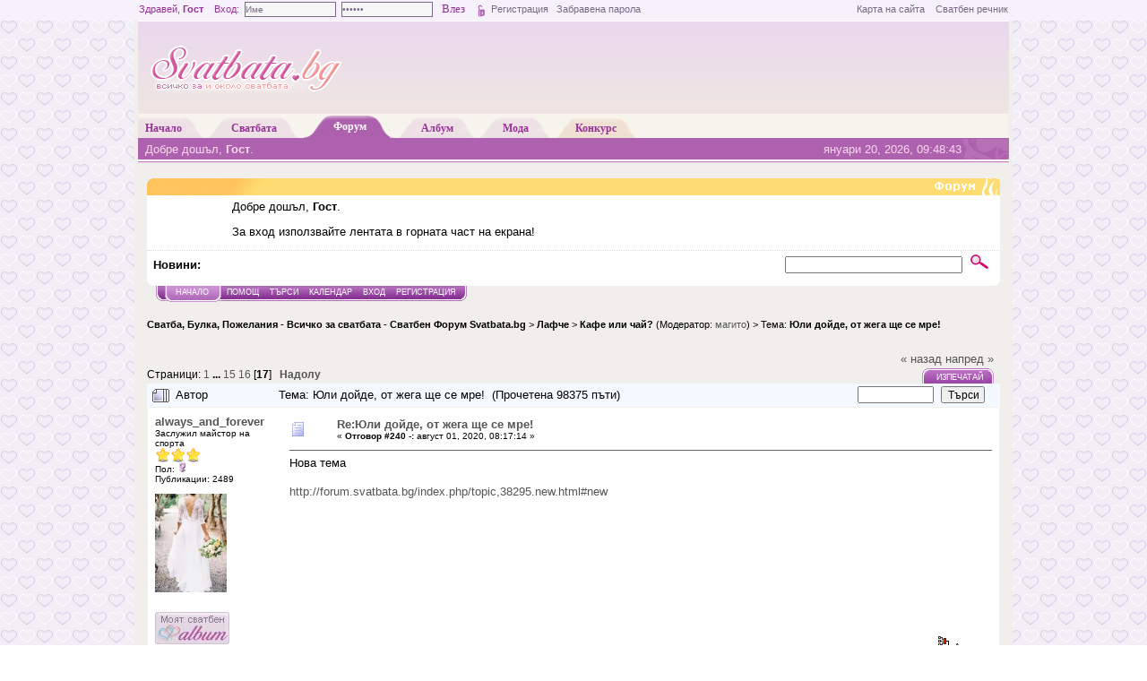

--- FILE ---
content_type: text/html; charset=UTF-8
request_url: http://forum.svatbata.bg/index.php?topic=38292.0;prev_next=prev
body_size: 15632
content:
<!DOCTYPE html PUBLIC "-//W3C//DTD XHTML 1.0 Transitional//EN" "http://www.w3.org/TR/xhtml1/DTD/xhtml1-transitional.dtd">
<html xmlns="http://www.w3.org/1999/xhtml"><head>
	<meta http-equiv="Content-Type" content="text/html; charset=UTF-8"/>
	<meta name="description" content="Юли дойде, от жега ще се мре!"/>
	<meta name="google-site-verification" content="B1C5wi9ar_rmlLue4m5KHejuHJnwAl89jr4cDMnhWuQ"/>
	<meta name="keywords" content="сватба, сватбата, поздравления, брак, кумуване, кумове, булчинска, рокля, сватбена, младоженец, форум"/>
	<script language="JavaScript" type="text/javascript" src="http://forum.svatbata.bg/Themes/default/script.js,qrc2p.pagespeed.jm.2gwpvcytbP.js"></script>
	<script language="JavaScript" type="text/javascript">//<![CDATA[
var smf_theme_url="http://forum.svatbata.bg/Themes/Svatbata";var smf_images_url="http://forum.svatbata.bg/Themes/Svatbata/images";var smf_scripturl="http://forum.svatbata.bg/index.php?PHPSESSID=a8noh1582vuaqcbd71asdruqs5&amp;";
//]]></script>
	<script type="text/javascript" language="javascript" src="http://www.svatbata.bg/js/misc.js"></script>
    <!-- <script type="text/javascript" src="/js/news.js"></script> -->
	<title>Юли дойде, от жега ще се мре!</title>
    <link rel="shortcut icon" href="http://www.svatbata.bg/favicon.ico"/>
	<link rel="stylesheet" type="text/css" href="http://forum.svatbata.bg/Themes/Svatbata/A.style.css,qrc2.pagespeed.cf.QboQmmhKKS.css"/>
	<link rel="stylesheet" type="text/css" href="http://forum.svatbata.bg/Themes/default/A.print.css,qrc2.pagespeed.cf.ZSc2Ki6yBG.css" media="print"/>
	
	<link rel="help" href="http://forum.svatbata.bg/index.php?PHPSESSID=a8noh1582vuaqcbd71asdruqs5&amp;action=help" target="_blank"/>
	<link rel="search" href="http://forum.svatbata.bg/index.php?PHPSESSID=a8noh1582vuaqcbd71asdruqs5&amp;action=search"/>
	<link rel="contents" href="http://forum.svatbata.bg/index.php?PHPSESSID=a8noh1582vuaqcbd71asdruqs5&amp;"/>
	<link rel="alternate" type="application/rss+xml" title="Сватба, Булка, Пожелания - Всичко за сватбата - Сватбен Форум Svatbata.bg - RSS" href="http://forum.svatbata.bg/index.php?PHPSESSID=a8noh1582vuaqcbd71asdruqs5&amp;type=rss;action=.xml"/>
	<link rel="prev" href="http://forum.svatbata.bg/index.php?PHPSESSID=a8noh1582vuaqcbd71asdruqs5&amp;topic=38293.0;prev_next=prev"/>
	<link rel="next" href="http://forum.svatbata.bg/index.php?PHPSESSID=a8noh1582vuaqcbd71asdruqs5&amp;topic=38293.0;prev_next=next"/>
	<link rel="index" href="http://forum.svatbata.bg/index.php?PHPSESSID=a8noh1582vuaqcbd71asdruqs5&amp;board=20.0"/><meta http-equiv="X-UA-Compatible" content="IE=EmulateIE7"/>

	<script language="JavaScript" type="text/javascript">//<![CDATA[
var current_header=false;function shrinkHeader(mode){document.cookie="upshrink="+(mode?1:0);document.getElementById("upshrink").src=smf_images_url+(mode?"/upshrink2.gif":"/upshrink.gif");document.getElementById("upshrinkHeader").style.display=mode?"none":"";document.getElementById("upshrinkHeader2").style.display=mode?"none":"";current_header=mode;}
//]]></script>
		<script language="JavaScript" type="text/javascript">//<![CDATA[
var current_header_ic=false;function shrinkHeaderIC(mode){document.cookie="upshrinkIC="+(mode?1:0);document.getElementById("upshrink_ic").src=smf_images_url+(mode?"/expand.gif":"/collapse.gif");document.getElementById("upshrinkHeaderIC").style.display=mode?"none":"";current_header_ic=mode;}
//]]></script>

</head>
<body>
<div style="width:100%; padding:0; margin:0; height:23px; background-color:#F6F1FA; color:#963197; line-height:21px; font-size:11px;">
	<div style="width:970px; margin:0px auto; padding:0px;"><div style="float:left; width:700px;">
		Здравей, <strong>Гост</strong>&nbsp;&nbsp;&nbsp;&nbsp;Вход:&nbsp;

		<form style="margin:0px; display:inline;" action="http://www.svatbata.bg/login.html" method="post" enctype="multipart/form-data">
			<input style="margin:0px;" class="logininput" type="text" name="user" id="user" value="" onfocus="javascript:clear_inputg('user','Име');" onblur="javascript:restore_inputg('user','Име');"/>&nbsp;
			<input style="margin:0px;" class="logininput" type="password" name="passwrd" id="passwrd" value="" onfocus="javascript:clear_inputg('passwrd','******');" onblur="javascript:restore_inputg('passwrd','******');"/>
			<input type="submit" value="Влез" style="border:1px solid #F6F1FA; background-color:#F6F1FA; color:#963197; height:18px; line-height:15px; font-size:13px; font-family:Verdana;"/>
			<input type="image" align="absmiddle" src="http://www.svatbata.bg/images/loginbut.gif" value="Вход"/>
			<input type="hidden" name="rememberme" id="rememberme" value="y" checked="checked"/>
			<input type="hidden" name="ref" value="http://forum.svatbata.bg/index.php?PHPSESSID=a8noh1582vuaqcbd71asdruqs5&amp;topic=38292.0;prev_next=prev"/>
			<input type="hidden" name="logingin" value="1"/>
		</form>	<a style="color:#7A6886;" href="http://www.svatbata.bg/register.html" title="Регистрирай се безплатно">Регистрация</a>&nbsp;&nbsp;&nbsp;<a style="color:#7A6886;" href="http://www.svatbata.bg/lostpassword.html" title="Възстанови забравена парола">Забравена парола</a>

		<script type="text/javascript" language="javascript">document.getElementById("user").value="Име";document.getElementById("passwrd").value="******";</script>
		</div>
	<div style="float:right; width:270px;line-height:21px; text-align:right;"><a href="http://www.svatbata.bg/sitemap.html" style="color:#7A6886;" title="Карта на сайта">Карта на сайта</a>&nbsp;&nbsp;&nbsp;&nbsp;<a href="http://www.svatbata.bg/glossary.html" style="color:#7A6886;" title="Сватбен речник">Сватбен речник</a></div></div></div>
<div style=" width:100%;padding:0;margin:0;"><div id="body_wrapper"><div id="svatbata_header">


<div style="float:left;width:228px;text-align:left;padding:0; margin:0;">
	<a href="http://www.svatbata.bg/" title="Всичко за вашата сватба"><img src="http://www.svatbata.bg/templates/Svatbata/images/svatbata-logo-header.png" style="margin:0; padding:0;" alt=" " border="0"/></a>
</div>

		<div id="header-banner" style=" float:right;padding:0; margin:5px 5px 0 0;width:728px;height:90px; text-align:right">

        <!--/* OpenX Javascript Tag */-->

<ins data-revive-zoneid="8" data-revive-target="_blank" data-revive-id="89f00c9fd925b1f2f6f347d43f641713"></ins>
<script async src="//av.svatbata.bg/www/delivery/asyncjs.php"></script>



</div>

<!-- <script type="text/javascript" language="javascript">
    var clocks_holder = new SWFObject("http://www.svatbata.bg/images/adv/Baner_BGXmas_728x90px.swf", "clocks_holder", "728", "90", "7", "#FFFFFF");
    clocks_holder.write("header-banner");
</script> -->

				</div>
					<div id="svatbata_menu">
						<div style="padding-left:8px;" class="n_menu_center">
							<a href="http://www.svatbata.bg/index.html" title="Начална страница">
								Начало
							</a>
						</div>
						<div class="n_menu_right">
						</div>

						<div class="n_menu_left">
						</div>
						<div class="n_menu_center">
							<a href="http://www.svatbata.bg/articles.html" title="Интересни статии по много разнообразни теми свързани със сватбата">
								Сватбата
							</a>
						</div>
						<div class="n_menu_right">
						</div>
						<div class="n_menu_left n_menu_left_active">
						</div>
						<div class="n_menu_center n_menu_center_active">
							<a href="http://forum.svatbata.bg/" title="Сватбен форум">
								Форум
							</a>
						</div>
						<div class="n_menu_right n_menu_right_active">
						</div>

						<div class="n_menu_left">
						</div>
						<div class="n_menu_center">
							<a href="http://album.svatbata.bg/" title="Сватбен албум">
								Албум
							</a>
						</div>
						<div class="n_menu_right">
						</div>

						<div class="n_menu_left">
						</div>
						<div class="n_menu_center">
							<a href="http://www.svatbata.bg/fashion.html" title="Винаги в крак с модата">
								Мода
							</a>
						</div>
						<div class="n_menu_right">
						</div>

						<div class="n_menu_left n_menu_left_konkurs"></div>
						<div class="n_menu_center n_menu_center_konkurs"><a href="http://konkurs.svatbata.bg/" title="Сватбен конкурс">Конкурс</a></div>
						<div class="n_menu_right n_menu_right_konkurs"></div>

					</div>
					<div id="svatbata_menu_bottom">
					<p style="width:40%;float:left;padding:0;margin:0;">Добре дошъл, <b>Гост</b>.
					</p>
					<p style="background:#ad61ae url(http://forum.svatbata.bg/Themes/Svatbata/images/menu_ico.gif) no-repeat top right;text-align:right;width:40%;float:right;padding:0 53px 0 0;margin:0">януари 20, 2026, 09:48:43 </p>
				</div>
				<div id="headerarea">
		
	<table style="margin-top:17px;" border="0" cellpadding="0" cellspacing="0" width="100%">
		<tbody>
			<tr>
				<td colspan="2" style="background-image:url(http://forum.svatbata.bg/Themes/Svatbata/images/forum_header.gif)" height="19">&nbsp;</td>
			</tr>
            <tr style="background-color: #FFFFFF;">
				<td width="80" valign="middle" align="left" style="padding:5px"></td>
				<td valign="middle"><div style="margin: 5px; font-family: verdana, arial, sans-serif;">
				Добре дошъл, <b>Гост</b>.
								<script language="JavaScript" type="text/javascript" src="http://forum.svatbata.bg/Themes/default/sha1.js.pagespeed.jm.IDLuJCe_Sa.js"></script>

<p>За вход използвайте лентата в горната част на екрана!</p>


			</div></td>
		</tr>
		<tr class="windowbg2">
			<td colspan="2" valign="middle" align="center" class="catbg" style="border-width: 1px 0 0 0; font-size: smaller;">
			</td>
		</tr>
	</tbody>
	</table>
		<table class="dotted_border_top" id="upshrinkHeader2" border="0" cellpadding="4" cellspacing="0" width="100%">
		<tr class="windowbg2">
			<td width="70%" height="24" class="tborder" style="border-width: 1px 0 0 0; padding-left: 1ex;">
				<div id="fade_base" style="width:550px; padding:0px;">
<!--<b>Ново:</b> <a id="fade_link" class="fade_link"></a>  -->

                <b>Новини:</b> 
			</td>
		
			<td width="30%" align="right" nowrap="nowrap" valign="top">
					<form action="http://forum.svatbata.bg/index.php?PHPSESSID=a8noh1582vuaqcbd71asdruqs5&amp;action=search2" method="post" style="margin: 0;">

						<input type="text" name="search" value="" style="width: 190px;"/>&nbsp;
							<input name="submit" type="image" src="[data-uri]"/>
						<input type="hidden" name="advanced" value="0"/>
						<input type="hidden" name="topic" value="38293"/>
					</form>
			</td>
		</tr>
		<tr><td colspan="2" style="padding:0;margin:0;"><img src="[data-uri]" alt=" "/></td></tr>
		</table>
			<table cellpadding="0" cellspacing="0" border="0" style="margin-left: 10px;">
				<tr>
					<td class="maintab_first">&nbsp;</td><td class="maintab_active_first">&nbsp;</td>
				<td valign="top" class="maintab_active_back">
					<a href="http://forum.svatbata.bg/index.php?PHPSESSID=a8noh1582vuaqcbd71asdruqs5&amp;">Начало</a>
				</td><td class="maintab_active_last">&nbsp;</td>
				<td valign="top" class="maintab_back">
					<a href="http://forum.svatbata.bg/index.php?PHPSESSID=a8noh1582vuaqcbd71asdruqs5&amp;action=help">Помощ</a>
				</td>
				<td valign="top" class="maintab_back">
					<a href="http://forum.svatbata.bg/index.php?PHPSESSID=a8noh1582vuaqcbd71asdruqs5&amp;action=search">Търси</a>
				</td>
				<td valign="top" class="maintab_back">
					<a href="http://forum.svatbata.bg/index.php?PHPSESSID=a8noh1582vuaqcbd71asdruqs5&amp;action=calendar">Календар</a>
				</td>
				<td valign="top" class="maintab_back">
					<a href="http://www.svatbata.bg/login.html">Вход</a>
				</td>
				<td valign="top" class="maintab_back">
					<a href="http://www.svatbata.bg/register.html">Регистрация</a>
				</td>
				<td class="maintab_last">&nbsp;</td>
			</tr>
		</table>
	<div id="bodyarea" style="padding: 1ex 0px 2ex 0px;">
<a name="top"></a>
<a name="msg741856"></a><a name="new"></a>
<div>
	<div style="text-align:center">


    <ins data-revive-zoneid="9" data-revive-target="_blank" data-revive-id="89f00c9fd925b1f2f6f347d43f641713"></ins>
<script async src="//av.svatbata.bg/www/delivery/asyncjs.php"></script>







</div>
<!-- <script type="text/javascript" language="javascript">
    var clocks_holder = new SWFObject("http://www.svatbata.bg/images/adv/Baner_BGXmas_728x90px.swf", "clocks_holder", "728", "90", "7", "#FFFFFF");
    clocks_holder.write("header-banner");
</script> -->
	</div>


	<div class="nav" style="font-size: smaller; margin-bottom: 2ex; margin-top: 0ex;"><br/>
<b><a href="http://forum.svatbata.bg/index.php?PHPSESSID=a8noh1582vuaqcbd71asdruqs5&amp;" class="nav">Сватба, Булка, Пожелания - Всичко за сватбата - Сватбен Форум Svatbata.bg</a></b>&nbsp;>&nbsp;<b><a href="http://forum.svatbata.bg/index.php?PHPSESSID=a8noh1582vuaqcbd71asdruqs5&amp;#8" class="nav">Лафче</a></b>&nbsp;>&nbsp;<b><a href="http://forum.svatbata.bg/index.php?PHPSESSID=a8noh1582vuaqcbd71asdruqs5&amp;board=20.0" class="nav">Кафе или чай?</a></b> (Модератор: <a href="http://forum.svatbata.bg/index.php?PHPSESSID=a8noh1582vuaqcbd71asdruqs5&amp;action=profile;u=6333" title="Модератор на форума">магито</a>)&nbsp;>&nbsp;Тема: <b><a href="http://forum.svatbata.bg/index.php?PHPSESSID=a8noh1582vuaqcbd71asdruqs5&amp;topic=38293.0" class="nav">Юли дойде, от жега ще се мре!</a></b></div></div>
<table width="100%" cellpadding="0" cellspacing="0" border="0">
	<tr>
		<td class="middletext" valign="bottom" style="padding-bottom: 4px;">Страници: <a class="navPages" href="http://forum.svatbata.bg/index.php?PHPSESSID=a8noh1582vuaqcbd71asdruqs5&amp;topic=38293.0">1</a> <b> ... </b><a class="navPages" href="http://forum.svatbata.bg/index.php?PHPSESSID=a8noh1582vuaqcbd71asdruqs5&amp;topic=38293.210">15</a> <a class="navPages" href="http://forum.svatbata.bg/index.php?PHPSESSID=a8noh1582vuaqcbd71asdruqs5&amp;topic=38293.225">16</a> [<b>17</b>]   &nbsp;&nbsp;<a href="#lastPost"><b>Надолу</b></a></td>
		<td align="right" style="padding-right: 1ex;">
			<div class="nav" style="margin-bottom: 2px;"> <a href="http://forum.svatbata.bg/index.php?PHPSESSID=a8noh1582vuaqcbd71asdruqs5&amp;topic=38293.0;prev_next=prev#new">&laquo; назад</a> <a href="http://forum.svatbata.bg/index.php?PHPSESSID=a8noh1582vuaqcbd71asdruqs5&amp;topic=38293.0;prev_next=next#new">напред &raquo;</a></div>
			<table cellpadding="0" cellspacing="0">
				<tr>
					
		<td class="mirrortab_first">&nbsp;</td>
		<td class="mirrortab_back"><a href="http://forum.svatbata.bg/index.php?PHPSESSID=a8noh1582vuaqcbd71asdruqs5&amp;action=printpage;topic=38293.0" target="_blank">Изпечатай</a></td>
		<td class="mirrortab_last">&nbsp;</td>
				</tr>
			</table>
		</td>
	</tr>
</table>
<table width="100%" cellpadding="3" cellspacing="0" border="0" class="tborder" style="border-bottom: 0;">
		<tr class="catbg3_w">
				<td valign="middle" width="2%" style="padding-left: 6px;">

						<img src="[data-uri]" align="bottom" alt=""/>
				</td>
				<td width="12%"> Автор</td>
			<td valign="middle" width="69%" style="padding-left: 6px;" id="top_subject">
						Тема: Юли дойде, от жега ще се мре! &nbsp;(Прочетена 98375 пъти)
				</td>
				<td width="18%">
					<form title="Търси в темата" action="http://forum.svatbata.bg/index.php?PHPSESSID=a8noh1582vuaqcbd71asdruqs5&amp;action=search2;topic=38293" method="post" style="margin:0px;">
						<input type="text" name="search" value="" style="width:77px; padding=0px; margin=0px"/>&nbsp;
						<input type="submit" name="submit" value="Търси" style="width: 8ex;" title="Търси в темата"/>
					</form>
				</td>
		</tr>
</table>
<form action="http://forum.svatbata.bg/index.php?PHPSESSID=a8noh1582vuaqcbd71asdruqs5&amp;action=quickmod2;topic=38293.240" method="post" name="quickModForm" id="quickModForm" style="margin: 0;" onsubmit="return in_edit_mode == 1 ? modify_save('a8d1472a501980e611f46c99c3f16841') : confirm('Сигурен ли си?');">
<table cellpadding="0" cellspacing="0" border="0" width="100%" class="bordercolor">
	<tr><td style="padding: 1px 1px 0 1px;">

		<table width="100%" cellpadding="3" cellspacing="0" border="0">
			<tr><td class="windowbg">
				<table width="100%" cellpadding="5" cellspacing="0" style="table-layout: fixed;">
					<tr>
						<td valign="top" width="16%" rowspan="2" style="overflow: hidden;">
							<b><a href="http://forum.svatbata.bg/index.php?PHPSESSID=a8noh1582vuaqcbd71asdruqs5&amp;action=profile;u=24434" title="Виж профила на always_and_forever">always_and_forever</a></b>
							<div class="smalltext">
								Заслужил майстор на спорта<br/>
								<img src="[data-uri]" alt="*" border="0"/><img src="[data-uri]" alt="*" border="0"/><img src="[data-uri]" alt="*" border="0"/><br/>
								Пол: <img src="[data-uri]" alt="Жена" border="0"/><br/>
								Публикации: 2489<br/>
								<br/>
								<div style="overflow: auto; width: 100%;"><img src="[data-uri]" alt="" class="avatar" border="0"/></div><br/>
								
								
								<br/><a href="http://album.svatbata.bg/qkovi" title="Моят сватбен албум"><img src="[data-uri]" border="0" alt="Моят сватбен албум"/></a><br/><br/>
							</div>
						</td>
						<td valign="top" width="85%" height="100%">
							<table width="100%" border="0"><tr>
								<td valign="middle"><a href="http://forum.svatbata.bg/index.php?PHPSESSID=a8noh1582vuaqcbd71asdruqs5&amp;topic=38293.msg741856#msg741856"><img src="[data-uri]" alt="" border="0"/></a></td>
								<td valign="middle">
									<div style="font-weight: bold;" id="subject_741856">
<a href="http://forum.svatbata.bg/index.php?PHPSESSID=a8noh1582vuaqcbd71asdruqs5&amp;topic=38293.msg741856#msg741856">Re:Юли дойде, от жега ще се мре!</a>
									</div>
									<div class="smalltext">&#171; <b>Отговор #240 -:</b> август 01, 2020, 08:17:14  &#187;</div></td>
								<td align="right" valign="bottom" height="20" style="font-size: smaller;">
								</td>
							</tr></table>
							<hr width="100%" size="1" class="hrcolor"/>
							<div class="post">Нова тема<br/><br/><a href="http://forum.svatbata.bg/index.php?PHPSESSID=a8noh1582vuaqcbd71asdruqs5&amp;/topic,38295.new.html#new" target="_blank" rel="nofollow">http://forum.svatbata.bg/index.php/topic,38295.new.html#new</a></div>
						</td>
					</tr>
					<tr>
						<td valign="bottom" class="smalltext" width="85%">
							<table width="100%" border="0" style="table-layout: fixed;"><tr>
								<td colspan="2" class="smalltext" width="100%">
								</td>
							</tr><tr>
								<td valign="bottom" class="smalltext" id="modified_741856">
								</td>
								<td align="right" valign="bottom" class="smalltext">
									<img src="[data-uri]" alt="" border="0"/>
									Активен
								</td>
							</tr></table>
						</td>
					</tr>
				</table>
			</td></tr>
		</table>
	</td></tr>
	<tr><td style="padding: 0 0 1px 0;"></td></tr>
</table>
<a name="lastPost"></a>
<table width="100%" cellpadding="0" cellspacing="0" border="0">
	<tr>
		<td class="middletext">Страници: <a class="navPages" href="http://forum.svatbata.bg/index.php?PHPSESSID=a8noh1582vuaqcbd71asdruqs5&amp;topic=38293.0">1</a> <b> ... </b><a class="navPages" href="http://forum.svatbata.bg/index.php?PHPSESSID=a8noh1582vuaqcbd71asdruqs5&amp;topic=38293.210">15</a> <a class="navPages" href="http://forum.svatbata.bg/index.php?PHPSESSID=a8noh1582vuaqcbd71asdruqs5&amp;topic=38293.225">16</a> [<b>17</b>]   &nbsp;&nbsp;<a href="#top"><b>Нагоре</b></a></td>
		<td align="right" style="padding-right: 1ex;">
			<table cellpadding="0" cellspacing="0">
				<tr>
					
		<td class="maintab_first">&nbsp;</td>
		<td class="maintab_back"><a href="http://forum.svatbata.bg/index.php?PHPSESSID=a8noh1582vuaqcbd71asdruqs5&amp;action=printpage;topic=38293.0" target="_blank">Изпечатай</a></td>
		<td class="maintab_last">&nbsp;</td>
				</tr>
			</table>
		</td>
	</tr>
</table>
<script language="JavaScript" type="text/javascript" src="http://forum.svatbata.bg/Themes/default/xml_topic.js.pagespeed.jm.eE7OtgQ5lK.js"></script>
<script language="JavaScript" type="text/javascript">//<![CDATA[
quickReplyCollapsed=true;smf_topic=38293;smf_start=240;smf_show_modify=1;var smf_template_body_edit='<div id="error_box" style="padding: 4px; color: red;"></div><textarea class="editor" name="message" rows="12" style="width: 94%; margin-bottom: 10px;">%body%</textarea><br /><input type="hidden" name="sc" value="a8d1472a501980e611f46c99c3f16841" /><input type="hidden" name="topic" value="38293" /><input type="hidden" name="msg" value="%msg_id%" /><div style="text-align: center;"><input type="submit" name="post" value="Запази" onclick="return modify_save(\'a8d1472a501980e611f46c99c3f16841\');" accesskey="s" />&nbsp;&nbsp;<input type="submit" name="cancel" value="Отказ" onclick="return modify_cancel();" /></div>';var smf_template_subject_edit='<input type="text" name="subject" value="%subject%" size="60" style="width: 99%;"  maxlength="80" />';var smf_template_body_normal='%body%';var smf_template_subject_normal='<a href="http://forum.svatbata.bg/index.php?PHPSESSID=a8noh1582vuaqcbd71asdruqs5&amp;topic=38293.msg%msg_id%#msg%msg_id%">%subject%</a>';var smf_template_top_subject="Тема: %subject% &nbsp;(Прочетена 98375 пъти)"
if(window.XMLHttpRequest)showModifyButtons();
//]]></script>
<table border="0" width="100%" cellpadding="0" cellspacing="0" style="margin-bottom: 1ex;">
		<tr>
				<td valign="top">
	<div style="text-align:center">


    <ins data-revive-zoneid="9" data-revive-target="_blank" data-revive-id="89f00c9fd925b1f2f6f347d43f641713"></ins>
<script async src="//av.svatbata.bg/www/delivery/asyncjs.php"></script>







</div>
<!-- <script type="text/javascript" language="javascript">
    var clocks_holder = new SWFObject("http://www.svatbata.bg/images/adv/Baner_BGXmas_728x90px.swf", "clocks_holder", "728", "90", "7", "#FFFFFF");
    clocks_holder.write("header-banner");
</script> -->
	</div>


	<div class="nav" style="font-size: smaller; margin-bottom: 2ex; margin-top: 0ex;"><br/>
<b><a href="http://forum.svatbata.bg/index.php?PHPSESSID=a8noh1582vuaqcbd71asdruqs5&amp;" class="nav">Сватба, Булка, Пожелания - Всичко за сватбата - Сватбен Форум Svatbata.bg</a></b>&nbsp;>&nbsp;<b><a href="http://forum.svatbata.bg/index.php?PHPSESSID=a8noh1582vuaqcbd71asdruqs5&amp;#8" class="nav">Лафче</a></b>&nbsp;>&nbsp;<b><a href="http://forum.svatbata.bg/index.php?PHPSESSID=a8noh1582vuaqcbd71asdruqs5&amp;board=20.0" class="nav">Кафе или чай?</a></b> (Модератор: <a href="http://forum.svatbata.bg/index.php?PHPSESSID=a8noh1582vuaqcbd71asdruqs5&amp;action=profile;u=6333" title="Модератор на форума">магито</a>)&nbsp;>&nbsp;Тема: <b><a href="http://forum.svatbata.bg/index.php?PHPSESSID=a8noh1582vuaqcbd71asdruqs5&amp;topic=38293.0" class="nav">Юли дойде, от жега ще се мре!</a></b></div></td> 
				<td valign="top" align="right" class="nav"> <a href="http://forum.svatbata.bg/index.php?PHPSESSID=a8noh1582vuaqcbd71asdruqs5&amp;topic=38293.0;prev_next=prev#new">&laquo; назад</a> <a href="http://forum.svatbata.bg/index.php?PHPSESSID=a8noh1582vuaqcbd71asdruqs5&amp;topic=38293.0;prev_next=next#new">напред &raquo;</a></td>
		</tr>
</table>
	<table cellpadding="0" cellspacing="0" border="0" style="margin-left: 1ex;">
		<tr>
			<td>&nbsp;</td>
		</tr>
	</table>
</form>
<div class="tborder"><div class="titlebg2" style="padding: 4px;" align="right">
	<form action="http://forum.svatbata.bg/index.php?PHPSESSID=a8noh1582vuaqcbd71asdruqs5&amp;" method="get" style="padding:0; margin: 0;">
		<span class="smalltext">Отиди на:</span>
		<select name="jumpto" id="jumpto" onchange="if (this.selectedIndex > 0 &amp;&amp; this.options[this.selectedIndex].value) window.location.href = smf_scripturl + this.options[this.selectedIndex].value.substr(smf_scripturl.indexOf('?') == -1 || this.options[this.selectedIndex].value.substr(0, 1) != '?' ? 0 : 1);">
			<option value="">Моля, избери:</option>
			<option value="" disabled="disabled">-----------------------------</option>
			<option value="#6">Svatbata.bg</option>
			<option value="" disabled="disabled">-----------------------------</option>
			<option value="?board=15.0"> => Инфо, помощ и въпроси</option>
			<option value="?board=27.0"> ===> Правила на форума</option>
			<option value="" disabled="disabled">-----------------------------</option>
			<option value="#2">Приготовления за сватбения ден</option>
			<option value="" disabled="disabled">-----------------------------</option>
			<option value="?board=3.0"> => За нея</option>
			<option value="?board=4.0"> => За него</option>
			<option value="?board=6.0"> => Организация на сватбата</option>
			<option value="?board=11.0"> => Всичко около сватбата</option>
			<option value="" disabled="disabled">-----------------------------</option>
			<option value="#4">След сватбата</option>
			<option value="" disabled="disabled">-----------------------------</option>
			<option value="?board=17.0"> => Сватбата на...</option>
			<option value="?board=10.0"> ===> Меден месец</option>
			<option value="?board=13.0"> => Свършената и несвършена работа</option>
			<option value="" disabled="disabled">-----------------------------</option>
			<option value="#8">Лафче</option>
			<option value="" disabled="disabled">-----------------------------</option>
			<option value="?board=18.0"> => Любовта и ... брака</option>
			<option value="?board=24.0"> => Бебчета и майчинство</option>
			<option value="?board=25.0"> => Домашен уют</option>
			<option value="?board=26.0"> => Здраве и красота</option>
			<option value="?board=23.0"> => Празници</option>
			<option value="?board=20.0" selected="selected"> => Кафе или чай?</option>
			<option value="?board=30.0"> ===> ГОРЕЩ СТОЛ</option>
			<option value="?board=31.0"> => Форумски игри</option>
			<option value="" disabled="disabled">-----------------------------</option>
			<option value="#9">От Svatbata.bg</option>
			<option value="" disabled="disabled">-----------------------------</option>
			<option value="?board=35.0"> => "Сватбени емоции" V</option>
			<option value="?board=22.0"> ===> Конкурс "Сватбени емоции" IV отминал</option>
			<option value="?board=21.0"> => Албуми</option>
		</select>&nbsp;
		<input type="button" value="Отиди" onclick="if (this.form.jumpto.options[this.form.jumpto.selectedIndex].value) window.location.href = 'http://forum.svatbata.bg/index.php' + this.form.jumpto.options[this.form.jumpto.selectedIndex].value;"/>
	</form>
</div></div><br/>
	</div>


		<script language="JavaScript" type="text/javascript">//<![CDATA[
function smfFooterHighlight(element,value){element.src=smf_images_url+"/"+(value?"h_":"")+element.id+".gif";}
//]]></script>

		<script language="JavaScript" type="text/javascript">//<![CDATA[
window.addEventListener("load",smf_codeFix,false);function smf_codeFix(){var codeFix=document.getElementsByTagName?document.getElementsByTagName("div"):document.all.tags("div");for(var i=0;i<codeFix.length;i++){if((codeFix[i].className=="code"||codeFix[i].className=="post"||codeFix[i].className=="signature")&&codeFix[i].offsetHeight<20)codeFix[i].style.height=(codeFix[i].offsetHeight+20)+"px";}}
//]]></script>
  <div class="fb-border"><div id="fb-root"></div><script src="https://connect.facebook.net/en_US/all.js#xfbml=1"></script><fb:like-box href="http://www.facebook.com/svatbata" width="960" height="260" show_faces="true" border_color="#F1EFEB" stream="false" header="false"></fb:like-box></div>

</div>

<div id="svatbata_footer">
			<div id="footer_menu">
	<div class="footercolumn" style="width:110px">
		<h3><a style="font-size:11px;color:#963197;text-decoration:none;" href="http://www.svatbata.bg/articles.html" title="Статии в Svatbata.bg">Статии</a></h3>
		<p><a href="http://www.svatbata.bg/articles/istoria_religia.html" title="Традиции и вярвания за българската сватба">Традиции</a></p>
		<p><a href="http://www.svatbata.bg/articles/organizacia.html" title="Как да организирам сватбата си">Организация</a></p>

		<p><a href="http://www.svatbata.bg/articles/zdrave_i_krasota.html" title="Перфектни на вашата сватба">Здраве и красота</a></p>
		<p><a href="http://www.svatbata.bg/articles/meden_mesec.html" title="Пътуване и радост след сватбата">Меден месец</a></p>
		<p><a href="http://www.svatbata.bg/articles/savmesten_zivot.html" title="Живота между съпруг и съпруга">Съвместен живот</a></p>
		<p><a href="http://www.svatbata.bg/articles/love_and_marriage.html" title="За връзката между мъжа и жената">Любов и брак</a></p>
	</div>
	<div class="footercolumn" style="width:110px">
		<h3><span style="font-size:11px;color:#963197;text-decoration:none;">За вас</span></h3>

						<p><a href="http://album.svatbata.bg/" title="Безплатни фото албуми">Сватбени албуми</a></p>
				<p><a href="http://www.svatbata.bg/fashion.html" title="Модни тенденции">Мода</a></p>
			</div>
	<div class="footercolumn" style="width:160px">
		<h3><span style="font-size:11px;color:#963197;text-decoration:none;">Форума</span></h3>
		<p><a href="http://forum.svatbata.bg/index.php?PHPSESSID=a8noh1582vuaqcbd71asdruqs5&amp;/board,15.0.html" title="">Новини, помощ и въпроси</a></p>
		<p><a href="http://forum.svatbata.bg/index.php?PHPSESSID=a8noh1582vuaqcbd71asdruqs5&amp;action=collapse;c=2;sa=expand#2" title="">Приготовления за сватба</a></p>

		<p><a href="http://forum.svatbata.bg/index.php?PHPSESSID=a8noh1582vuaqcbd71asdruqs5&amp;action=collapse;c=4;sa=collapse;#4" title="">След сватбата</a></p>
		<p><a href="http://forum.svatbata.bg/index.php?PHPSESSID=a8noh1582vuaqcbd71asdruqs5&amp;action=collapse;c=8;sa=collapse;#8" title="">Лафче</a></p>
		<p><a href="http://forum.svatbata.bg/index.php?PHPSESSID=a8noh1582vuaqcbd71asdruqs5&amp;action=collapse;c=9;sa=collapse;#9" title="">услугите на Svatbata.bg</a></p>
		<p><a href="http://forum.svatbata.bg/index.php?PHPSESSID=a8noh1582vuaqcbd71asdruqs5&amp;action=gallery" title="">Лични сватбени галерии</a></p>
	</div>
	<div class="footercolumn" style="width:110px">
		<h3><a style="font-size:11px;color:#963197;text-decoration:none;" href="http://www.svatbata.bg/aboutus.html" title="Научете за Svatbata.bg">За Svatbata.bg</a></h3>

		<p><a href="http://www.svatbata.bg/aboutus.html" title="Нашата мисия">Мисия</a></p>
		<p><a href="http://www.svatbata.bg/terms-and-conditions.html" title="Условия за ползване на услугите предоставени от Svatbata.bg">Общи условия</a></p>
		<p><a href="http://www.svatbata.bg/contacts.html" title="Свържете се с нас">Контакти</a></p>
							</div>
	<div class="footercolumn" style="width:150px">
		<h3><a style="font-size:11px;color:#963197;text-decoration:none;" href="http://www.svatbata.bg/advertisement.html" title="Кой и как може да рекламира на Svatbata.bg">Реклама</a></h3>
						<p><a href="http://www.svatbata.bg/advertisement.html" title="Рекламни полета и цени">Рекламни полета и цени</a></p>

							</div>
	<div class="footercolumn" style="width:120px">
		<h3 style="font-size:11px;color:#963197;text-decoration:none;">Помощ</h3>
		<p><a href="http://forum.svatbata.bg/index.php?PHPSESSID=a8noh1582vuaqcbd71asdruqs5&amp;/board,15.0.html" title="Помощ във форума">Помощ във форума</a></p>

		<p><a href="http://www.svatbata.bg/contacts.html" title="Пишете ни">Пишете ни</a></p>
			</div>
</div>
<div class="clearer" style="margin-bottom:15px;"></div>
<div style="float:left; width:118px;padding:0px; margin:0px;">
	<img src="[data-uri]" alt="Svatbata.bg"/>
</div>
<div style="color:#777777;float:left; width:280px; margin:0; padding:0; font-size:9px; line-height:30px;">&copy;2005-2012 Сватбата ООД. Всички права запазени. </div>
<div style="margin:3px 0;padding:0;float:right; width:10px;">

</div>
<div style="float:right; width:500px;color:#777777; font-size:9px; text-align:left; margin-left:7px;">
	При използване на информация задължително посочване на "източник: Сватбата.бг" с линк. Разпространение на статии, без писмено съгласие от Сватбата.бг е забранено!
</div>
			<div class="clearer">
			</div>
		</div>
	</div>

	</div>
			<table align="center" border="0" cellpadding="0" cellspacing="0" width="100%">
				<tbody>
					<tr>
						<td style="white-space: nowrap;" align="center" valign="middle">
		<span class="smalltext" style="display: inline; visibility: visible; font-family: Verdana, Arial, sans-serif;"><a href="http://www.simplemachines.org/" title="Simple Machines Forum" target="_blank">Powered by SMF 1.1.16</a> |
<a href="http://www.simplemachines.org/about/copyright.php" title="Free Forum Software" target="_blank">SMF &copy; 2011, Simple Machines</a>
		</span>	</td>
					</tr>
				</tbody>
			</table>

			<script type="text/javascript">var gaJsHost=(("https:"==document.location.protocol)?"https://ssl.":"http://www.");document.write(unescape("%3Cscript src='"+gaJsHost+"google-analytics.com/ga.js' type='text/javascript'%3E%3C/script%3E"));</script>
<script type="text/javascript">try{var pageTracker=_gat._getTracker("UA-112207-3");pageTracker._trackPageview();}catch(err){}</script>

<script defer src="https://static.cloudflareinsights.com/beacon.min.js/vcd15cbe7772f49c399c6a5babf22c1241717689176015" integrity="sha512-ZpsOmlRQV6y907TI0dKBHq9Md29nnaEIPlkf84rnaERnq6zvWvPUqr2ft8M1aS28oN72PdrCzSjY4U6VaAw1EQ==" data-cf-beacon='{"version":"2024.11.0","token":"8cfa66a416494d8797170a25c102a072","r":1,"server_timing":{"name":{"cfCacheStatus":true,"cfEdge":true,"cfExtPri":true,"cfL4":true,"cfOrigin":true,"cfSpeedBrain":true},"location_startswith":null}}' crossorigin="anonymous"></script>
</body></html>